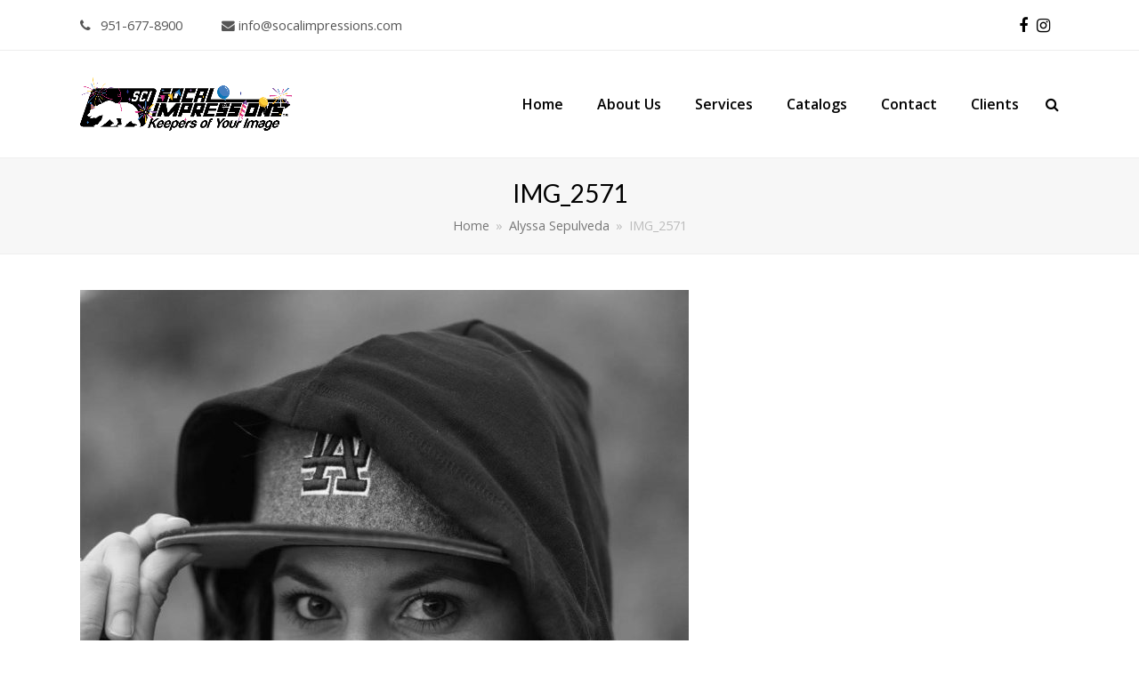

--- FILE ---
content_type: text/html; charset=UTF-8
request_url: https://socalimpressions.com/staff-member/alyssa-sepulveda/img_2571-2/
body_size: 42928
content:
<!DOCTYPE html>
<html dir="ltr" lang="en-US" prefix="og: https://ogp.me/ns#" itemscope itemtype="http://schema.org/WebPage">
<head>
<meta charset="UTF-8">
<link rel="profile" href="http://gmpg.org/xfn/11">
<title>IMG_2571 | So Cal Impressions</title>
	<style>img:is([sizes="auto" i], [sizes^="auto," i]) { contain-intrinsic-size: 3000px 1500px }</style>
	
		<!-- All in One SEO 4.9.3 - aioseo.com -->
	<meta name="robots" content="max-image-preview:large" />
	<meta name="author" content="Steven Gomez"/>
	<link rel="canonical" href="https://socalimpressions.com/staff-member/alyssa-sepulveda/img_2571-2/" />
	<meta name="generator" content="All in One SEO (AIOSEO) 4.9.3" />
		<meta property="og:locale" content="en_US" />
		<meta property="og:site_name" content="So Cal Impressions | Screen Printing, Embroidery, Promotional Products &amp; Marketing Shop in Murrieta CA." />
		<meta property="og:type" content="article" />
		<meta property="og:title" content="IMG_2571 | So Cal Impressions" />
		<meta property="og:url" content="https://socalimpressions.com/staff-member/alyssa-sepulveda/img_2571-2/" />
		<meta property="article:published_time" content="2021-12-21T18:21:22+00:00" />
		<meta property="article:modified_time" content="2021-12-21T18:21:22+00:00" />
		<meta name="twitter:card" content="summary" />
		<meta name="twitter:title" content="IMG_2571 | So Cal Impressions" />
		<script type="application/ld+json" class="aioseo-schema">
			{"@context":"https:\/\/schema.org","@graph":[{"@type":"BreadcrumbList","@id":"https:\/\/socalimpressions.com\/staff-member\/alyssa-sepulveda\/img_2571-2\/#breadcrumblist","itemListElement":[{"@type":"ListItem","@id":"https:\/\/socalimpressions.com#listItem","position":1,"name":"Home","item":"https:\/\/socalimpressions.com","nextItem":{"@type":"ListItem","@id":"https:\/\/socalimpressions.com\/staff-member\/alyssa-sepulveda\/img_2571-2\/#listItem","name":"IMG_2571"}},{"@type":"ListItem","@id":"https:\/\/socalimpressions.com\/staff-member\/alyssa-sepulveda\/img_2571-2\/#listItem","position":2,"name":"IMG_2571","previousItem":{"@type":"ListItem","@id":"https:\/\/socalimpressions.com#listItem","name":"Home"}}]},{"@type":"ItemPage","@id":"https:\/\/socalimpressions.com\/staff-member\/alyssa-sepulveda\/img_2571-2\/#itempage","url":"https:\/\/socalimpressions.com\/staff-member\/alyssa-sepulveda\/img_2571-2\/","name":"IMG_2571 | So Cal Impressions","inLanguage":"en-US","isPartOf":{"@id":"https:\/\/socalimpressions.com\/#website"},"breadcrumb":{"@id":"https:\/\/socalimpressions.com\/staff-member\/alyssa-sepulveda\/img_2571-2\/#breadcrumblist"},"author":{"@id":"https:\/\/socalimpressions.com\/author\/scisteven\/#author"},"creator":{"@id":"https:\/\/socalimpressions.com\/author\/scisteven\/#author"},"datePublished":"2021-12-21T10:21:22-08:00","dateModified":"2021-12-21T10:21:22-08:00"},{"@type":"Organization","@id":"https:\/\/socalimpressions.com\/#organization","name":"So Cal Impressions","description":"Screen Printing, Embroidery, Promotional Products & Marketing Shop in Murrieta CA.","url":"https:\/\/socalimpressions.com\/"},{"@type":"Person","@id":"https:\/\/socalimpressions.com\/author\/scisteven\/#author","url":"https:\/\/socalimpressions.com\/author\/scisteven\/","name":"Steven Gomez","image":{"@type":"ImageObject","@id":"https:\/\/socalimpressions.com\/staff-member\/alyssa-sepulveda\/img_2571-2\/#authorImage","url":"https:\/\/secure.gravatar.com\/avatar\/27bdd25fc52911c65df88cc82db03405aee1181b04865ddb4af0d550ebf84ff3?s=96&d=mm&r=g","width":96,"height":96,"caption":"Steven Gomez"}},{"@type":"WebSite","@id":"https:\/\/socalimpressions.com\/#website","url":"https:\/\/socalimpressions.com\/","name":"So Cal Impressions","description":"Screen Printing, Embroidery, Promotional Products & Marketing Shop in Murrieta CA.","inLanguage":"en-US","publisher":{"@id":"https:\/\/socalimpressions.com\/#organization"}}]}
		</script>
		<!-- All in One SEO -->

<meta name="viewport" content="width=device-width, initial-scale=1">
<meta http-equiv="X-UA-Compatible" content="IE=edge" />
<meta name="generator" content="Total WordPress Theme 4.9.9.2" />
<link rel='dns-prefetch' href='//fonts.googleapis.com' />
<link rel="alternate" type="application/rss+xml" title="So Cal Impressions &raquo; Feed" href="https://socalimpressions.com/feed/" />
<link rel="alternate" type="application/rss+xml" title="So Cal Impressions &raquo; Comments Feed" href="https://socalimpressions.com/comments/feed/" />
<link rel="alternate" type="application/rss+xml" title="So Cal Impressions &raquo; IMG_2571 Comments Feed" href="https://socalimpressions.com/staff-member/alyssa-sepulveda/img_2571-2/feed/" />
<link rel='stylesheet' id='js_composer_front-css' href='https://socalimpressions.com/wp-content/plugins/js_composer/assets/css/js_composer.min.css?ver=6.3.0' media='all' />
<style id='classic-theme-styles-inline-css'>
/*! This file is auto-generated */
.wp-block-button__link{color:#fff;background-color:#32373c;border-radius:9999px;box-shadow:none;text-decoration:none;padding:calc(.667em + 2px) calc(1.333em + 2px);font-size:1.125em}.wp-block-file__button{background:#32373c;color:#fff;text-decoration:none}
</style>
<link rel='stylesheet' id='aioseo/css/src/vue/standalone/blocks/table-of-contents/global.scss-css' href='https://socalimpressions.com/wp-content/plugins/all-in-one-seo-pack/dist/Lite/assets/css/table-of-contents/global.e90f6d47.css?ver=4.9.3' media='all' />
<style id='global-styles-inline-css'>
:root{--wp--preset--aspect-ratio--square: 1;--wp--preset--aspect-ratio--4-3: 4/3;--wp--preset--aspect-ratio--3-4: 3/4;--wp--preset--aspect-ratio--3-2: 3/2;--wp--preset--aspect-ratio--2-3: 2/3;--wp--preset--aspect-ratio--16-9: 16/9;--wp--preset--aspect-ratio--9-16: 9/16;--wp--preset--color--black: #000000;--wp--preset--color--cyan-bluish-gray: #abb8c3;--wp--preset--color--white: #ffffff;--wp--preset--color--pale-pink: #f78da7;--wp--preset--color--vivid-red: #cf2e2e;--wp--preset--color--luminous-vivid-orange: #ff6900;--wp--preset--color--luminous-vivid-amber: #fcb900;--wp--preset--color--light-green-cyan: #7bdcb5;--wp--preset--color--vivid-green-cyan: #00d084;--wp--preset--color--pale-cyan-blue: #8ed1fc;--wp--preset--color--vivid-cyan-blue: #0693e3;--wp--preset--color--vivid-purple: #9b51e0;--wp--preset--gradient--vivid-cyan-blue-to-vivid-purple: linear-gradient(135deg,rgba(6,147,227,1) 0%,rgb(155,81,224) 100%);--wp--preset--gradient--light-green-cyan-to-vivid-green-cyan: linear-gradient(135deg,rgb(122,220,180) 0%,rgb(0,208,130) 100%);--wp--preset--gradient--luminous-vivid-amber-to-luminous-vivid-orange: linear-gradient(135deg,rgba(252,185,0,1) 0%,rgba(255,105,0,1) 100%);--wp--preset--gradient--luminous-vivid-orange-to-vivid-red: linear-gradient(135deg,rgba(255,105,0,1) 0%,rgb(207,46,46) 100%);--wp--preset--gradient--very-light-gray-to-cyan-bluish-gray: linear-gradient(135deg,rgb(238,238,238) 0%,rgb(169,184,195) 100%);--wp--preset--gradient--cool-to-warm-spectrum: linear-gradient(135deg,rgb(74,234,220) 0%,rgb(151,120,209) 20%,rgb(207,42,186) 40%,rgb(238,44,130) 60%,rgb(251,105,98) 80%,rgb(254,248,76) 100%);--wp--preset--gradient--blush-light-purple: linear-gradient(135deg,rgb(255,206,236) 0%,rgb(152,150,240) 100%);--wp--preset--gradient--blush-bordeaux: linear-gradient(135deg,rgb(254,205,165) 0%,rgb(254,45,45) 50%,rgb(107,0,62) 100%);--wp--preset--gradient--luminous-dusk: linear-gradient(135deg,rgb(255,203,112) 0%,rgb(199,81,192) 50%,rgb(65,88,208) 100%);--wp--preset--gradient--pale-ocean: linear-gradient(135deg,rgb(255,245,203) 0%,rgb(182,227,212) 50%,rgb(51,167,181) 100%);--wp--preset--gradient--electric-grass: linear-gradient(135deg,rgb(202,248,128) 0%,rgb(113,206,126) 100%);--wp--preset--gradient--midnight: linear-gradient(135deg,rgb(2,3,129) 0%,rgb(40,116,252) 100%);--wp--preset--font-size--small: 13px;--wp--preset--font-size--medium: 20px;--wp--preset--font-size--large: 36px;--wp--preset--font-size--x-large: 42px;--wp--preset--spacing--20: 0.44rem;--wp--preset--spacing--30: 0.67rem;--wp--preset--spacing--40: 1rem;--wp--preset--spacing--50: 1.5rem;--wp--preset--spacing--60: 2.25rem;--wp--preset--spacing--70: 3.38rem;--wp--preset--spacing--80: 5.06rem;--wp--preset--shadow--natural: 6px 6px 9px rgba(0, 0, 0, 0.2);--wp--preset--shadow--deep: 12px 12px 50px rgba(0, 0, 0, 0.4);--wp--preset--shadow--sharp: 6px 6px 0px rgba(0, 0, 0, 0.2);--wp--preset--shadow--outlined: 6px 6px 0px -3px rgba(255, 255, 255, 1), 6px 6px rgba(0, 0, 0, 1);--wp--preset--shadow--crisp: 6px 6px 0px rgba(0, 0, 0, 1);}:where(.is-layout-flex){gap: 0.5em;}:where(.is-layout-grid){gap: 0.5em;}body .is-layout-flex{display: flex;}.is-layout-flex{flex-wrap: wrap;align-items: center;}.is-layout-flex > :is(*, div){margin: 0;}body .is-layout-grid{display: grid;}.is-layout-grid > :is(*, div){margin: 0;}:where(.wp-block-columns.is-layout-flex){gap: 2em;}:where(.wp-block-columns.is-layout-grid){gap: 2em;}:where(.wp-block-post-template.is-layout-flex){gap: 1.25em;}:where(.wp-block-post-template.is-layout-grid){gap: 1.25em;}.has-black-color{color: var(--wp--preset--color--black) !important;}.has-cyan-bluish-gray-color{color: var(--wp--preset--color--cyan-bluish-gray) !important;}.has-white-color{color: var(--wp--preset--color--white) !important;}.has-pale-pink-color{color: var(--wp--preset--color--pale-pink) !important;}.has-vivid-red-color{color: var(--wp--preset--color--vivid-red) !important;}.has-luminous-vivid-orange-color{color: var(--wp--preset--color--luminous-vivid-orange) !important;}.has-luminous-vivid-amber-color{color: var(--wp--preset--color--luminous-vivid-amber) !important;}.has-light-green-cyan-color{color: var(--wp--preset--color--light-green-cyan) !important;}.has-vivid-green-cyan-color{color: var(--wp--preset--color--vivid-green-cyan) !important;}.has-pale-cyan-blue-color{color: var(--wp--preset--color--pale-cyan-blue) !important;}.has-vivid-cyan-blue-color{color: var(--wp--preset--color--vivid-cyan-blue) !important;}.has-vivid-purple-color{color: var(--wp--preset--color--vivid-purple) !important;}.has-black-background-color{background-color: var(--wp--preset--color--black) !important;}.has-cyan-bluish-gray-background-color{background-color: var(--wp--preset--color--cyan-bluish-gray) !important;}.has-white-background-color{background-color: var(--wp--preset--color--white) !important;}.has-pale-pink-background-color{background-color: var(--wp--preset--color--pale-pink) !important;}.has-vivid-red-background-color{background-color: var(--wp--preset--color--vivid-red) !important;}.has-luminous-vivid-orange-background-color{background-color: var(--wp--preset--color--luminous-vivid-orange) !important;}.has-luminous-vivid-amber-background-color{background-color: var(--wp--preset--color--luminous-vivid-amber) !important;}.has-light-green-cyan-background-color{background-color: var(--wp--preset--color--light-green-cyan) !important;}.has-vivid-green-cyan-background-color{background-color: var(--wp--preset--color--vivid-green-cyan) !important;}.has-pale-cyan-blue-background-color{background-color: var(--wp--preset--color--pale-cyan-blue) !important;}.has-vivid-cyan-blue-background-color{background-color: var(--wp--preset--color--vivid-cyan-blue) !important;}.has-vivid-purple-background-color{background-color: var(--wp--preset--color--vivid-purple) !important;}.has-black-border-color{border-color: var(--wp--preset--color--black) !important;}.has-cyan-bluish-gray-border-color{border-color: var(--wp--preset--color--cyan-bluish-gray) !important;}.has-white-border-color{border-color: var(--wp--preset--color--white) !important;}.has-pale-pink-border-color{border-color: var(--wp--preset--color--pale-pink) !important;}.has-vivid-red-border-color{border-color: var(--wp--preset--color--vivid-red) !important;}.has-luminous-vivid-orange-border-color{border-color: var(--wp--preset--color--luminous-vivid-orange) !important;}.has-luminous-vivid-amber-border-color{border-color: var(--wp--preset--color--luminous-vivid-amber) !important;}.has-light-green-cyan-border-color{border-color: var(--wp--preset--color--light-green-cyan) !important;}.has-vivid-green-cyan-border-color{border-color: var(--wp--preset--color--vivid-green-cyan) !important;}.has-pale-cyan-blue-border-color{border-color: var(--wp--preset--color--pale-cyan-blue) !important;}.has-vivid-cyan-blue-border-color{border-color: var(--wp--preset--color--vivid-cyan-blue) !important;}.has-vivid-purple-border-color{border-color: var(--wp--preset--color--vivid-purple) !important;}.has-vivid-cyan-blue-to-vivid-purple-gradient-background{background: var(--wp--preset--gradient--vivid-cyan-blue-to-vivid-purple) !important;}.has-light-green-cyan-to-vivid-green-cyan-gradient-background{background: var(--wp--preset--gradient--light-green-cyan-to-vivid-green-cyan) !important;}.has-luminous-vivid-amber-to-luminous-vivid-orange-gradient-background{background: var(--wp--preset--gradient--luminous-vivid-amber-to-luminous-vivid-orange) !important;}.has-luminous-vivid-orange-to-vivid-red-gradient-background{background: var(--wp--preset--gradient--luminous-vivid-orange-to-vivid-red) !important;}.has-very-light-gray-to-cyan-bluish-gray-gradient-background{background: var(--wp--preset--gradient--very-light-gray-to-cyan-bluish-gray) !important;}.has-cool-to-warm-spectrum-gradient-background{background: var(--wp--preset--gradient--cool-to-warm-spectrum) !important;}.has-blush-light-purple-gradient-background{background: var(--wp--preset--gradient--blush-light-purple) !important;}.has-blush-bordeaux-gradient-background{background: var(--wp--preset--gradient--blush-bordeaux) !important;}.has-luminous-dusk-gradient-background{background: var(--wp--preset--gradient--luminous-dusk) !important;}.has-pale-ocean-gradient-background{background: var(--wp--preset--gradient--pale-ocean) !important;}.has-electric-grass-gradient-background{background: var(--wp--preset--gradient--electric-grass) !important;}.has-midnight-gradient-background{background: var(--wp--preset--gradient--midnight) !important;}.has-small-font-size{font-size: var(--wp--preset--font-size--small) !important;}.has-medium-font-size{font-size: var(--wp--preset--font-size--medium) !important;}.has-large-font-size{font-size: var(--wp--preset--font-size--large) !important;}.has-x-large-font-size{font-size: var(--wp--preset--font-size--x-large) !important;}
:where(.wp-block-post-template.is-layout-flex){gap: 1.25em;}:where(.wp-block-post-template.is-layout-grid){gap: 1.25em;}
:where(.wp-block-columns.is-layout-flex){gap: 2em;}:where(.wp-block-columns.is-layout-grid){gap: 2em;}
:root :where(.wp-block-pullquote){font-size: 1.5em;line-height: 1.6;}
</style>
<link rel='stylesheet' id='wpa-css-css' href='https://socalimpressions.com/wp-content/plugins/honeypot/includes/css/wpa.css?ver=2.3.04' media='all' />
<link rel='stylesheet' id='rs-plugin-settings-css' href='https://socalimpressions.com/wp-content/plugins/revslider/public/assets/css/rs6.css?ver=6.2.22' media='all' />
<style id='rs-plugin-settings-inline-css'>
#rs-demo-id {}
</style>
<link rel='stylesheet' id='parent-style-css' href='https://socalimpressions.com/wp-content/themes/Total/style.css?ver=4.9.9.2' media='all' />
<link rel='stylesheet' id='wpex-style-css' href='https://socalimpressions.com/wp-content/themes/total-child-theme/style.css?ver=4.9.9.2' media='all' />
<link rel='stylesheet' id='wpex-visual-composer-css' href='https://socalimpressions.com/wp-content/themes/Total/assets/css/wpex-visual-composer.css?ver=4.9.9.2' media='all' />
<link rel='stylesheet' id='wpex-google-font-open-sans-css' href='//fonts.googleapis.com/css?family=Open+Sans:100,200,300,400,500,600,700,800,900,100i,200i,300i,400i,500i,600i,700i,800i,900i&#038;subset=latin' media='all' />
<link rel='stylesheet' id='wpex-google-font-lato-css' href='//fonts.googleapis.com/css?family=Lato:100,200,300,400,500,600,700,800,900,100i,200i,300i,400i,500i,600i,700i,800i,900i&#038;subset=latin' media='all' />
<!--[if IE 8]>
<link rel='stylesheet' id='wpex-ie8-css' href='https://socalimpressions.com/wp-content/themes/Total/assets/css/wpex-ie8.css?ver=4.9.9.2' media='all' />
<![endif]-->
<!--[if IE 9]>
<link rel='stylesheet' id='wpex-ie9-css' href='https://socalimpressions.com/wp-content/themes/Total/assets/css/wpex-ie9.css?ver=4.9.9.2' media='all' />
<![endif]-->
<link rel='stylesheet' id='tmm-css' href='https://socalimpressions.com/wp-content/plugins/team-members/inc/css/tmm_style.css?ver=6.8.3' media='all' />
<script src="https://socalimpressions.com/wp-includes/js/jquery/jquery.min.js?ver=3.7.1" id="jquery-core-js"></script>
<script src="https://socalimpressions.com/wp-includes/js/jquery/jquery-migrate.min.js?ver=3.4.1" id="jquery-migrate-js"></script>
<script src="https://socalimpressions.com/wp-content/plugins/revslider/public/assets/js/rbtools.min.js?ver=6.2.22" id="tp-tools-js"></script>
<script src="https://socalimpressions.com/wp-content/plugins/revslider/public/assets/js/rs6.min.js?ver=6.2.22" id="revmin-js"></script>
<!--[if lt IE 9]>
<script src="https://socalimpressions.com/wp-content/themes/Total/assets/js/dynamic/html5.js?ver=4.9.9.2" id="wpex-html5shiv-js"></script>
<![endif]-->
<link rel="https://api.w.org/" href="https://socalimpressions.com/wp-json/" /><link rel="alternate" title="JSON" type="application/json" href="https://socalimpressions.com/wp-json/wp/v2/media/586" /><link rel="EditURI" type="application/rsd+xml" title="RSD" href="https://socalimpressions.com/xmlrpc.php?rsd" />
<meta name="generator" content="WordPress 6.8.3" />
<link rel='shortlink' href='https://socalimpressions.com/?p=586' />
<link rel="alternate" title="oEmbed (JSON)" type="application/json+oembed" href="https://socalimpressions.com/wp-json/oembed/1.0/embed?url=https%3A%2F%2Fsocalimpressions.com%2Fstaff-member%2Falyssa-sepulveda%2Fimg_2571-2%2F" />
<link rel="alternate" title="oEmbed (XML)" type="text/xml+oembed" href="https://socalimpressions.com/wp-json/oembed/1.0/embed?url=https%3A%2F%2Fsocalimpressions.com%2Fstaff-member%2Falyssa-sepulveda%2Fimg_2571-2%2F&#038;format=xml" />
<noscript><style>body .wpex-vc-row-stretched, body .vc_row-o-full-height { visibility: visible; }</style></noscript><link rel="icon" href="https://socalimpressions.com/wp-content/uploads/2022/04/cropped-icon-32x32.png" sizes="32x32" />
<link rel="icon" href="https://socalimpressions.com/wp-content/uploads/2022/04/cropped-icon-192x192.png" sizes="192x192" />
<link rel="apple-touch-icon" href="https://socalimpressions.com/wp-content/uploads/2022/04/cropped-icon-180x180.png" />
<meta name="msapplication-TileImage" content="https://socalimpressions.com/wp-content/uploads/2022/04/cropped-icon-270x270.png" />
<script type="text/javascript">function setREVStartSize(e){
			//window.requestAnimationFrame(function() {				 
				window.RSIW = window.RSIW===undefined ? window.innerWidth : window.RSIW;	
				window.RSIH = window.RSIH===undefined ? window.innerHeight : window.RSIH;	
				try {								
					var pw = document.getElementById(e.c).parentNode.offsetWidth,
						newh;
					pw = pw===0 || isNaN(pw) ? window.RSIW : pw;
					e.tabw = e.tabw===undefined ? 0 : parseInt(e.tabw);
					e.thumbw = e.thumbw===undefined ? 0 : parseInt(e.thumbw);
					e.tabh = e.tabh===undefined ? 0 : parseInt(e.tabh);
					e.thumbh = e.thumbh===undefined ? 0 : parseInt(e.thumbh);
					e.tabhide = e.tabhide===undefined ? 0 : parseInt(e.tabhide);
					e.thumbhide = e.thumbhide===undefined ? 0 : parseInt(e.thumbhide);
					e.mh = e.mh===undefined || e.mh=="" || e.mh==="auto" ? 0 : parseInt(e.mh,0);		
					if(e.layout==="fullscreen" || e.l==="fullscreen") 						
						newh = Math.max(e.mh,window.RSIH);					
					else{					
						e.gw = Array.isArray(e.gw) ? e.gw : [e.gw];
						for (var i in e.rl) if (e.gw[i]===undefined || e.gw[i]===0) e.gw[i] = e.gw[i-1];					
						e.gh = e.el===undefined || e.el==="" || (Array.isArray(e.el) && e.el.length==0)? e.gh : e.el;
						e.gh = Array.isArray(e.gh) ? e.gh : [e.gh];
						for (var i in e.rl) if (e.gh[i]===undefined || e.gh[i]===0) e.gh[i] = e.gh[i-1];
											
						var nl = new Array(e.rl.length),
							ix = 0,						
							sl;					
						e.tabw = e.tabhide>=pw ? 0 : e.tabw;
						e.thumbw = e.thumbhide>=pw ? 0 : e.thumbw;
						e.tabh = e.tabhide>=pw ? 0 : e.tabh;
						e.thumbh = e.thumbhide>=pw ? 0 : e.thumbh;					
						for (var i in e.rl) nl[i] = e.rl[i]<window.RSIW ? 0 : e.rl[i];
						sl = nl[0];									
						for (var i in nl) if (sl>nl[i] && nl[i]>0) { sl = nl[i]; ix=i;}															
						var m = pw>(e.gw[ix]+e.tabw+e.thumbw) ? 1 : (pw-(e.tabw+e.thumbw)) / (e.gw[ix]);					
						newh =  (e.gh[ix] * m) + (e.tabh + e.thumbh);
					}				
					if(window.rs_init_css===undefined) window.rs_init_css = document.head.appendChild(document.createElement("style"));					
					document.getElementById(e.c).height = newh+"px";
					window.rs_init_css.innerHTML += "#"+e.c+"_wrapper { height: "+newh+"px }";				
				} catch(e){
					console.log("Failure at Presize of Slider:" + e)
				}					   
			//});
		  };</script>
		<style id="wp-custom-css">
			/* Add a little extra spacing to menu items */.navbar-style-one .dropdown-menu >li{margin-left:8px}/* Remove margin from menu social icons and search */#site-navigation .dropdown-menu li.social-item,#site-navigation .dropdown-menu li.wpex-menu-extra{margin-left:0}#site-navigation .dropdown-menu li.social-item .fa{margin-right:0}/* Add background to centered minimal page header */.page-header.centered-minimal-page-header{background:#f7f7f7}/* Hide Social Icons From Mobile Menu */.sidr-class-social-item{display:none}		</style>
		<noscript><style> .wpb_animate_when_almost_visible { opacity: 1; }</style></noscript><style data-type="wpex-css" id="wpex-css">/*ACCENT COLOR*/.wpex-carousel-woocommerce .wpex-carousel-entry-details,a,.wpex-accent-color,#site-navigation .dropdown-menu >li.menu-item >a:hover,#site-navigation .dropdown-menu >li.menu-item.current-menu-item >a,#site-navigation .dropdown-menu >li.menu-item.current-menu-parent >a,h1 a:hover,h2 a:hover,a:hover h2,h3 a:hover,h4 a:hover,h5 a:hover,h6 a:hover,.entry-title a:hover,.modern-menu-widget a:hover,.theme-button.outline,.theme-button.clean,.meta a:hover{color:#00adf1}.vcex-skillbar-bar,.vcex-icon-box.style-five.link-wrap:hover,.vcex-icon-box.style-four.link-wrap:hover,.vcex-recent-news-date span.month,.vcex-pricing.featured .vcex-pricing-header,.vcex-testimonials-fullslider .sp-button:hover,.vcex-testimonials-fullslider .sp-selected-button,.vcex-social-links a:hover,.vcex-testimonials-fullslider.light-skin .sp-button:hover,.vcex-testimonials-fullslider.light-skin .sp-selected-button,.vcex-divider-dots span,.vcex-testimonials-fullslider .sp-button.sp-selected-button,.vcex-testimonials-fullslider .sp-button:hover,.wpex-accent-bg,.post-edit a,.background-highlight,input[type="submit"],.theme-button,button,.button,.theme-button.outline:hover,.active >.theme-button,.theme-button.active,.tagcloud a:hover,.post-tags a:hover,.wpex-carousel .owl-dot.active,.wpex-carousel .owl-prev,.wpex-carousel .owl-next,body #header-two-search #header-two-search-submit,#site-navigation .menu-button >a >span.link-inner,.modern-menu-widget li.menu-item.current-menu-item a,#sidebar .widget_nav_menu .current-menu-item >a,.widget_nav_menu_accordion .widget_nav_menu li.menu-item.current-menu-item >a,#site-navigation-wrap.has-menu-underline .main-navigation-ul>li>a>.link-inner::after,#wp-calendar caption,#wp-calendar tbody td:hover a,.navbar-style-six .dropdown-menu >li.menu-item.current-menu-item >a,.navbar-style-six .dropdown-menu >li.menu-item.current-menu-parent >a,#wpex-sfb-l,#wpex-sfb-r,#wpex-sfb-t,#wpex-sfb-b,#site-scroll-top:hover{background-color:#00adf1}.vcex-heading-bottom-border-w-color .vcex-heading-inner{border-bottom-color:#00adf1}.wpb_tabs.tab-style-alternative-two .wpb_tabs_nav li.ui-tabs-active a{border-bottom-color:#00adf1}.theme-button.outline{border-color:#00adf1}#searchform-dropdown{border-color:#00adf1}body #site-navigation-wrap.nav-dropdown-top-border .dropdown-menu >li >ul{border-top-color:#00adf1}.theme-heading.border-w-color span.text{border-bottom-color:#00adf1}/*ACCENT HOVER COLOR*/.post-edit a:hover,.theme-button:hover,input[type="submit"]:hover,button:hover,.button:hover,.wpex-carousel .owl-prev:hover,.wpex-carousel .owl-next:hover,#site-navigation .menu-button >a >span.link-inner:hover{background-color:#0071f1}/*TYPOGRAPHY*/body{font-family:"Open Sans","Helvetica Neue",Arial,sans-serif;font-size:16px;color:#111111;line-height:1.6}#site-navigation .dropdown-menu .link-inner{font-weight:600;font-size:16px}.page-header .page-header-title{font-style:normal;font-size:28px}h1,h2,h3,h4,h5,h6,.theme-heading,.page-header-title,.heading-typography,.widget-title,.wpex-widget-recent-posts-title,.comment-reply-title,.vcex-heading,.entry-title,.sidebar-box .widget-title,.search-entry h2{font-family:"Lato","Helvetica Neue",Arial,sans-serif}/*Shrink Fixed header*/.shrink-sticky-header #site-logo img{max-height:60px !important}.sticky-header-shrunk #site-header-inner{height:70px}.shrink-sticky-header.sticky-header-shrunk .navbar-style-five .dropdown-menu >li >a{height:50px}.shrink-sticky-header.sticky-header-shrunk #site-logo img{max-height:50px !important}/*CUSTOMIZER STYLING*/@media only screen and (min-width:960px){body.has-sidebar .content-area,.wpex-content-w{width:70%}}@media only screen and (min-width:960px){body.has-sidebar .content-area,.wpex-content-w{max-width:70%}}@media only screen and (min-width:960px){#sidebar{width:25%}}@media only screen and (min-width:960px){#sidebar{max-width:25%}}.page-header.wpex-supports-mods{padding-top:20px;padding-bottom:20px;border-top-color:#eeeeee;border-bottom-color:#eeeeee}a,h1 a:hover,h2 a:hover,h3 a:hover,h4 a:hover,h5 a:hover,h6 a:hover,.entry-title a:hover,.meta a:hover{color:#00adf1}a:hover{color:#0071f1}.theme-button,input[type="submit"],button,#site-navigation .menu-button >a >span.link-inner,.button,.added_to_cart{color:#ffffff}#site-scroll-top{border-radius:4px;color:#ffffff;background-color:#444444}#site-scroll-top:hover{background-color:#c5a47e}.full-width-main-layout .container,.full-width-main-layout .vc_row-fluid.container,.boxed-main-layout #wrap{width:1100px}#top-bar-social a.wpex-social-btn-no-style{color:#000000}#top-bar-social a.wpex-social-btn-no-style:hover{color:#00adf1}body .navbar-style-one .dropdown-menu >li.menu-item{margin-left:8px}#site-navigation .dropdown-menu >li.menu-item >a{color:#000000}#site-navigation .dropdown-menu >li.menu-item >a:hover,#site-navigation .dropdown-menu >li.menu-item.dropdown.sfHover >a{color:#00adf1}#site-navigation .dropdown-menu >li.menu-item.current-menu-item >a,#site-navigation .dropdown-menu >li.menu-item.current-menu-parent >a{color:#00adf1}#site-header #site-navigation .dropdown-menu ul.sub-menu >li.menu-item >a{color:#000000}#site-header #site-navigation .dropdown-menu ul.sub-menu >li.menu-item >a:hover{color:#00adf1}#footer a{color:#666666}#footer a:hover{color:#000000}#footer-bottom{background:#333333;color:#ffffff}#footer-bottom p{color:#ffffff}#footer-bottom a{color:#00adf1}#footer-bottom a:hover{color:#ffffff}.vc_column-inner{margin-bottom:40px}.vcex-filter-links a.theme-button.minimal-border:hover{color:#ffffff;background-color:#c5a47e;border-color:#c5a47e}.vcex-filter-links li.active a.theme-button.minimal-border{color:#ffffff;background-color:#c5a47e;border-color:#c5a47e}</style></head>

<body class="attachment wp-singular attachment-template-default single single-attachment postid-586 attachmentid-586 attachment-jpeg wp-custom-logo wp-theme-Total wp-child-theme-total-child-theme sp-easy-accordion-enabled wpex-theme wpex-responsive full-width-main-layout no-composer wpex-live-site content-full-width has-topbar has-breadcrumbs sidebar-widget-icons hasnt-overlay-header wpex-mobile-toggle-menu-icon_buttons has-mobile-menu wpex-share-p-horizontal wpex-disable-mm-focus-styles wpb-js-composer js-comp-ver-6.3.0 vc_responsive">

	
	
	<div class="wpex-site-overlay"></div>
<a href="#content" class="skip-to-content">skip to Main Content</a><span data-ls_id="#site_top"></span>
	<div id="outer-wrap" class="clr">

		
		<div id="wrap" class="clr">

			

	
		<div id="top-bar-wrap" class="clr">
			<div id="top-bar" class="clr container">
				
	<div id="top-bar-content" class="wpex-clr has-content top-bar-left">

		
		
			<span class="wpex-inline"><a href="tel:9516778900"><span class="ticon ticon-phone"></span> 951-677-8900</span>

<span class="wpex-inline"><a href="mailto:info@socalimpressions.com"><span class="ticon ticon-envelope"></span> info@socalimpressions.com</span></a>

		
	</div><!-- #top-bar-content -->



<div id="top-bar-social" class="clr top-bar-right social-style-none">

	
	<ul id="top-bar-social-list" class="wpex-clr">

		
		<li><a href="https://www.facebook.com/SoCal-Impressions-90393233459" title="Facebook" target="_blank" class="wpex-facebook wpex-social-btn wpex-social-btn-no-style"><span class="ticon ticon-facebook" aria-hidden="true"></span><span class="screen-reader-text">Facebook</span></a></li><li><a href="https://www.instagram.com/socalimpressions/" title="Instagram" target="_blank" class="wpex-instagram wpex-social-btn wpex-social-btn-no-style"><span class="ticon ticon-instagram" aria-hidden="true"></span><span class="screen-reader-text">Instagram</span></a></li>
	</ul>

	
</div><!-- #top-bar-social -->			</div><!-- #top-bar -->
		</div><!-- #top-bar-wrap -->

	



	<header id="site-header" class="header-one fixed-scroll shrink-sticky-header anim-shrink-header dyn-styles clr" itemscope="itemscope" itemtype="http://schema.org/WPHeader">

		
		<div id="site-header-inner" class="container clr">

			
<div id="site-logo" class="site-branding clr header-one-logo">
	<div id="site-logo-inner" class="clr"><a href="https://socalimpressions.com/" rel="home" class="main-logo"><img src="https://socalimpressions.com/wp-content/uploads/2023/01/New-Years-SCI-Header.png" alt="So Cal Impressions" class="logo-img" data-no-retina="data-no-retina" /></a></div>
</div>
	
	<div id="site-navigation-wrap" class="navbar-style-one wpex-dropdowns-caret hide-at-mm-breakpoint clr">

		<nav id="site-navigation" class="navigation main-navigation main-navigation-one clr" itemscope="itemscope" itemtype="http://schema.org/SiteNavigationElement" aria-label="Main menu">

			
				<ul id="menu-main" class="dropdown-menu main-navigation-ul sf-menu"><li id="menu-item-523" class="menu-item menu-item-type-post_type menu-item-object-page menu-item-home menu-item-523"><a href="https://socalimpressions.com/"><span class="link-inner">Home</span></a></li>
<li id="menu-item-180" class="menu-item menu-item-type-post_type menu-item-object-page menu-item-has-children dropdown menu-item-180"><a href="https://socalimpressions.com/about-us/"><span class="link-inner">About Us</span></a>
<ul class="sub-menu">
	<li id="menu-item-149" class="menu-item menu-item-type-post_type menu-item-object-page menu-item-149"><a href="https://socalimpressions.com/our-team/"><span class="link-inner">Our Team</span></a></li>
	<li id="menu-item-1343" class="menu-item menu-item-type-post_type menu-item-object-page menu-item-1343"><a href="https://socalimpressions.com/recent-news/"><span class="link-inner">Recent News</span></a></li>
</ul>
</li>
<li id="menu-item-148" class="menu-item menu-item-type-post_type menu-item-object-page menu-item-has-children dropdown menu-item-148"><a href="https://socalimpressions.com/services/"><span class="link-inner">Services</span></a>
<ul class="sub-menu">
	<li id="menu-item-262" class="menu-item menu-item-type-post_type menu-item-object-page menu-item-262"><a href="https://socalimpressions.com/services/screenprinting/"><span class="link-inner">Screenprinting</span></a></li>
	<li id="menu-item-258" class="menu-item menu-item-type-post_type menu-item-object-page menu-item-258"><a href="https://socalimpressions.com/services/embroidery/"><span class="link-inner">Embroidery</span></a></li>
	<li id="menu-item-260" class="menu-item menu-item-type-post_type menu-item-object-page menu-item-260"><a href="https://socalimpressions.com/services/marketing/"><span class="link-inner">Marketing</span></a></li>
	<li id="menu-item-259" class="menu-item menu-item-type-post_type menu-item-object-page menu-item-259"><a href="https://socalimpressions.com/services/faqs/"><span class="link-inner">FAQ’s</span></a></li>
</ul>
</li>
<li id="menu-item-186" class="menu-item menu-item-type-post_type menu-item-object-page menu-item-186"><a href="https://socalimpressions.com/catalogs/"><span class="link-inner">Catalogs</span></a></li>
<li id="menu-item-147" class="menu-item menu-item-type-post_type menu-item-object-page menu-item-147"><a href="https://socalimpressions.com/contact/"><span class="link-inner">Contact</span></a></li>
<li id="menu-item-185" class="menu-item menu-item-type-post_type menu-item-object-page menu-item-has-children dropdown menu-item-185"><a href="https://socalimpressions.com/clients/"><span class="link-inner">Clients</span></a>
<ul class="sub-menu">
	<li id="menu-item-283" class="menu-item menu-item-type-post_type menu-item-object-page menu-item-283"><a href="https://socalimpressions.com/clients/schools/"><span class="link-inner">Schools</span></a></li>
	<li id="menu-item-282" class="menu-item menu-item-type-post_type menu-item-object-page menu-item-282"><a href="https://socalimpressions.com/clients/sports/"><span class="link-inner">Sports</span></a></li>
	<li id="menu-item-281" class="menu-item menu-item-type-post_type menu-item-object-page menu-item-281"><a href="https://socalimpressions.com/clients/companies/"><span class="link-inner">Companies</span></a></li>
	<li id="menu-item-280" class="menu-item menu-item-type-post_type menu-item-object-page menu-item-280"><a href="https://socalimpressions.com/clients/churches/"><span class="link-inner">Churches</span></a></li>
</ul>
</li>
<li class="search-toggle-li wpex-menu-extra menu-item"><a href="#" class="site-search-toggle search-header-replace-toggle"><span class="link-inner"><span class="wpex-menu-search-text">Search</span><span class="wpex-menu-search-icon ticon ticon-search" aria-hidden="true"></span></span></a></li></ul>
			
		</nav><!-- #site-navigation -->

	</div><!-- #site-navigation-wrap -->

	

<div id="mobile-menu" class="wpex-mobile-menu-toggle show-at-mm-breakpoint wpex-clr"><a href="#" class="mobile-menu-toggle" role="button" aria-label="Toggle mobile menu" aria-expanded="false"><span class="wpex-bars" aria-hidden="true"><span></span></span></a></div>
<div id="searchform-header-replace" class="clr header-searchform-wrap" data-placeholder="Type then hit enter to search&hellip;" data-disable-autocomplete="true">
	
<form method="get" class="searchform" action="https://socalimpressions.com/">
	<label>
		<span class="screen-reader-text">Search</span>
		<input type="search" class="field" name="s" placeholder="Search" />
	</label>
			<button type="submit" class="searchform-submit"><span class="ticon ticon-search" aria-hidden="true"></span><span class="screen-reader-text">Submit</span></button>
</form>	<span id="searchform-header-replace-close" class="wpex-disable-user-select">&times;<span class="screen-reader-text">Close search</span></span>
</div>
		</div><!-- #site-header-inner -->

		
	</header><!-- #header -->



			
			<main id="main" class="site-main clr">

				

<header class="page-header centered-minimal-page-header wpex-supports-mods">

	
	<div class="page-header-inner container clr">
		<h1 class="page-header-title wpex-clr" itemprop="headline"><span>IMG_2571</span></h1><nav class="site-breadcrumbs wpex-clr hidden-phone position-under-title"><span class="breadcrumb-trail" itemscope itemtype="http://schema.org/BreadcrumbList"><span class="trail-begin" itemprop="itemListElement" itemscope itemtype="http://schema.org/ListItem"><a itemprop="item" href="https://socalimpressions.com/" rel="home"><span itemprop="name">Home</span></a><meta itemprop="position" content="1" /></span><span class="sep sep-1"> &raquo; </span><span itemprop="itemListElement" itemscope itemtype="http://schema.org/ListItem" class="trail-parent"><a itemprop="item" href="https://socalimpressions.com/staff-member/alyssa-sepulveda/"><span itemprop="name">Alyssa Sepulveda</span><meta itemprop="position" content="2" /></a></span><span class="sep sep-2"> &raquo; </span><span class="trail-end">IMG_2571</span></span></nav>	</div><!-- .page-header-inner -->

	</header><!-- .page-header -->


	<div class="container clr">

		
		<div id="primary" class="content-area">

			
			<div id="content" class="site-content">

				
				
						<div id="attachment-post-media"><img width="684" height="1024" src="https://socalimpressions.com/wp-content/uploads/2021/09/IMG_2571-1-684x1024.jpg" class="attachment-large size-large" alt="" decoding="async" fetchpriority="high" /></div>
						<div id="attachment-post-content" class="entry clr"></div>
						<div id="attachment-post-footer">
							<strong>Downloads</strong>: <a href="https://socalimpressions.com/wp-content/uploads/2021/09/IMG_2571-1.jpg" title="full (1004x1504)">full (1004x1504)</a> | <a href="https://socalimpressions.com/wp-content/uploads/2021/09/IMG_2571-1-684x1024.jpg" title="large (684x1024)">large (684x1024)</a> | <a href="https://socalimpressions.com/wp-content/uploads/2021/09/IMG_2571-1-200x300.jpg" title="medium (200x300)">medium (200x300)</a> | <a href="https://socalimpressions.com/wp-content/uploads/2021/09/IMG_2571-1-150x150.jpg" title="thumbnail (150x150)">thumbnail (150x150)</a>						</div>

					
				
				
			</div><!-- #content -->

			
		</div><!-- #primary -->

		
	</div><!-- .container -->


			
		</main><!-- #main-content -->

		
		


	




	<div id="footer-bottom" class="clr textcenter">

		
		<div id="footer-bottom-inner" class="container clr">
			<div class="footer-bottom-flex clr">
<div id="copyright" class="clr">
	©2026  SoCal Impressions. All Rights Reserved. Site by <a href="https://www.vanuscreations.com" target="_blank">Vanus Creations</a>. <a href="/login/">Admin</a>
</div><!-- #copyright -->
<div id="footer-bottom-menu" class="clr" aria-label="Footer menu"><div class="menu-site-map-container"><ul id="menu-site-map" class="menu"><li id="menu-item-667" class="menu-item menu-item-type-post_type menu-item-object-page menu-item-home menu-item-667"><a href="https://socalimpressions.com/">Home</a></li>
<li id="menu-item-671" class="menu-item menu-item-type-post_type menu-item-object-page menu-item-671"><a href="https://socalimpressions.com/about-us/">About Us</a></li>
<li id="menu-item-673" class="menu-item menu-item-type-post_type menu-item-object-page menu-item-673"><a href="https://socalimpressions.com/services/">Services</a></li>
<li id="menu-item-670" class="menu-item menu-item-type-post_type menu-item-object-page menu-item-670"><a href="https://socalimpressions.com/catalogs/">Catalogs</a></li>
<li id="menu-item-674" class="menu-item menu-item-type-post_type menu-item-object-page menu-item-674"><a href="https://socalimpressions.com/portfolio/">Portfolio</a></li>
<li id="menu-item-672" class="menu-item menu-item-type-post_type menu-item-object-page menu-item-672"><a href="https://socalimpressions.com/contact/">Contact</a></li>
<li id="menu-item-669" class="menu-item menu-item-type-post_type menu-item-object-page menu-item-669"><a href="https://socalimpressions.com/services/faqs/">FAQ&#8217;s</a></li>
</ul></div></div><!-- #footer-bottom-menu --></div><!-- .footer-bottom-flex -->		</div><!-- #footer-bottom-inner -->

		
	</div><!-- #footer-bottom -->



	</div><!-- #wrap -->

	
</div><!-- #outer-wrap -->


<div class="wpex-mobile-menu-top wpex-hidden"></div>
<div class="wpex-mobile-menu-bottom wpex-hidden"></div>
<a href="#outer-wrap" id="site-scroll-top"><span class="ticon ticon-chevron-up" aria-hidden="true"></span><span class="screen-reader-text">Back To Top</span></a><div id="sidr-close"><div class="wpex-close"><a href="#" aria-expanded="false" role="button" aria-label="Toggle mobile menu">&times;</a></div></div>
<script type="speculationrules">
{"prefetch":[{"source":"document","where":{"and":[{"href_matches":"\/*"},{"not":{"href_matches":["\/wp-*.php","\/wp-admin\/*","\/wp-content\/uploads\/*","\/wp-content\/*","\/wp-content\/plugins\/*","\/wp-content\/themes\/total-child-theme\/*","\/wp-content\/themes\/Total\/*","\/*\\?(.+)"]}},{"not":{"selector_matches":"a[rel~=\"nofollow\"]"}},{"not":{"selector_matches":".no-prefetch, .no-prefetch a"}}]},"eagerness":"conservative"}]}
</script>
<script src="https://socalimpressions.com/wp-content/plugins/honeypot/includes/js/wpa.js?ver=2.3.04" id="wpascript-js"></script>
<script id="wpascript-js-after">
wpa_field_info = {"wpa_field_name":"rccxno7606","wpa_field_value":922182,"wpa_add_test":"no"}
</script>
<script src="https://socalimpressions.com/wp-includes/js/comment-reply.min.js?ver=6.8.3" id="comment-reply-js" async data-wp-strategy="async"></script>
<script id="wpex-core-js-extra">
var wpexLocalize = {"isRTL":"","mainLayout":"full-width","menuSearchStyle":"header_replace","siteHeaderStyle":"one","megaMenuJS":"1","superfishDelay":"600","superfishSpeed":"fast","superfishSpeedOut":"fast","menuWidgetAccordion":"1","hasMobileMenu":"1","mobileMenuBreakpoint":"959","mobileMenuStyle":"sidr","mobileMenuToggleStyle":"icon_buttons","scrollToHash":"1","scrollToHashTimeout":"500","localScrollUpdateHash":"","localScrollHighlight":"1","localScrollSpeed":"1000","localScrollEasing":"easeInOutExpo","scrollTopSpeed":"1000","scrollTopOffset":"100","responsiveDataBreakpoints":{"tl":"1024px","tp":"959px","pl":"767px","pp":"479px"},"ajaxurl":"https:\/\/socalimpressions.com\/wp-admin\/admin-ajax.php","loadMore":{"text":"Load More","loadingText":"Loading&hellip;","failedText":"Failed to load posts."},"i18n":{"openSubmenu":"Open submenu of %s","closeSubmenu":"Close submenu of %s"},"hasStickyHeader":"1","stickyHeaderStyle":"shrink_animated","hasStickyMobileHeader":"","overlayHeaderStickyTop":"0","stickyHeaderBreakPoint":"960","shrinkHeaderHeight":"70","sidrSource":"#sidr-close, #site-navigation","sidrDisplace":"","sidrSide":"right","sidrBodyNoScroll":"","sidrSpeed":"300","altercf7Prealoader":"1","customSelects":".woocommerce-ordering .orderby, #dropdown_product_cat, .widget_categories form, .widget_archive select, .single-product .variations_form .variations select, .vcex-form-shortcode select"};
</script>
<script src="https://socalimpressions.com/wp-content/themes/Total/assets/js/total.min.js?ver=4.9.9.2" id="wpex-core-js"></script>
<script src="https://socalimpressions.com/wp-content/themes/Total/assets/js/dynamic/retina.js?ver=1.3" id="wpex-retina-js"></script>
<script src="https://socalimpressions.com/wp-content/plugins/total-theme-core/inc/wpbakery/assets/js/vcex-front.min.js?ver=1.1.2" id="vcex-front-js"></script>

</body>
</html>

--- FILE ---
content_type: text/css
request_url: https://socalimpressions.com/wp-content/themes/total-child-theme/style.css?ver=4.9.9.2
body_size: 214
content:
/*
Theme Name: SoCal Impressions
Description: SoCal Impressions Theme - Child Theme of TOTAL (Do Not Delete TOTAL)
Author: Vanus Creations
Author URI: https://www.vanuscreations.com
Template: Total
Version: 1.0
*/
